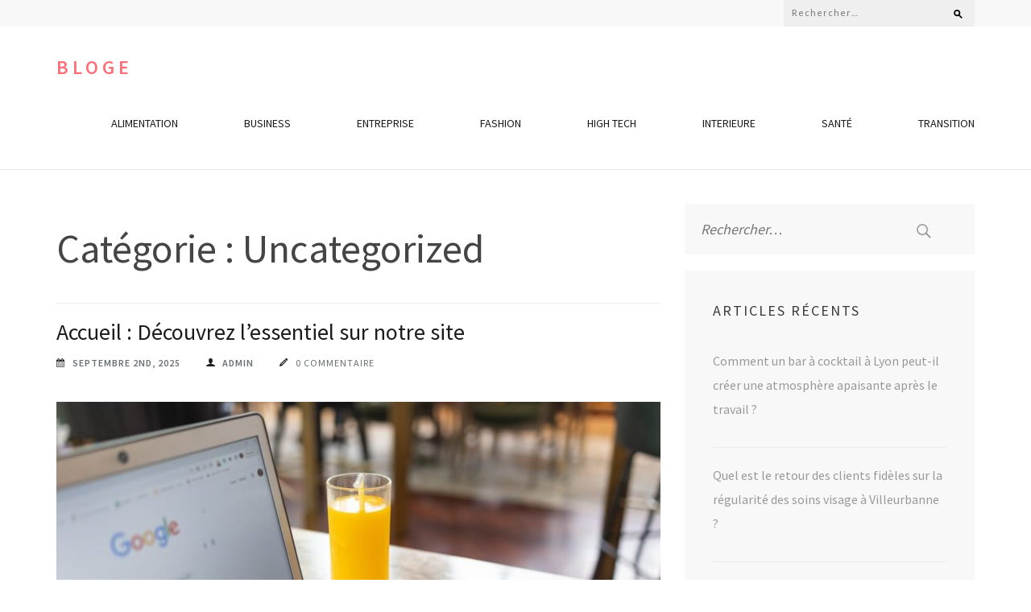

--- FILE ---
content_type: text/html; charset=UTF-8
request_url: https://bloge.eu/category/uncategorized/
body_size: 16325
content:
<!DOCTYPE html>
<html lang="fr-FR">
<head itemscope itemtype="https://schema.org/WebSite">
<meta charset="UTF-8">
<meta name="viewport" content="width=device-width, initial-scale=1">
<link rel="profile" href="https://gmpg.org/xfn/11">
<link rel="pingback" href="https://bloge.eu/xmlrpc.php">

<meta name='robots' content='index, follow, max-image-preview:large, max-snippet:-1, max-video-preview:-1' />

	<!-- This site is optimized with the Yoast SEO plugin v26.7 - https://yoast.com/wordpress/plugins/seo/ -->
	<title>Archives des Uncategorized - Bloge</title>
	<link rel="canonical" href="https://bloge.eu/category/uncategorized/" />
	<link rel="next" href="https://bloge.eu/category/uncategorized/page/2/" />
	<meta property="og:locale" content="fr_FR" />
	<meta property="og:type" content="article" />
	<meta property="og:title" content="Archives des Uncategorized - Bloge" />
	<meta property="og:url" content="https://bloge.eu/category/uncategorized/" />
	<meta property="og:site_name" content="Bloge" />
	<meta name="twitter:card" content="summary_large_image" />
	<script type="application/ld+json" class="yoast-schema-graph">{"@context":"https://schema.org","@graph":[{"@type":"CollectionPage","@id":"https://bloge.eu/category/uncategorized/","url":"https://bloge.eu/category/uncategorized/","name":"Archives des Uncategorized - Bloge","isPartOf":{"@id":"https://bloge.eu/#website"},"primaryImageOfPage":{"@id":"https://bloge.eu/category/uncategorized/#primaryimage"},"image":{"@id":"https://bloge.eu/category/uncategorized/#primaryimage"},"thumbnailUrl":"https://bloge.eu/wp-content/uploads/2025/09/homepage-4.jpg","breadcrumb":{"@id":"https://bloge.eu/category/uncategorized/#breadcrumb"},"inLanguage":"fr-FR"},{"@type":"ImageObject","inLanguage":"fr-FR","@id":"https://bloge.eu/category/uncategorized/#primaryimage","url":"https://bloge.eu/wp-content/uploads/2025/09/homepage-4.jpg","contentUrl":"https://bloge.eu/wp-content/uploads/2025/09/homepage-4.jpg","width":1200,"height":627,"caption":"bienvenue sur notre page d'accueil ! découvrez nos services, nos offres exclusives et trouvez toutes les informations dont vous avez besoin pour profiter pleinement de notre site."},{"@type":"BreadcrumbList","@id":"https://bloge.eu/category/uncategorized/#breadcrumb","itemListElement":[{"@type":"ListItem","position":1,"name":"Accueil","item":"https://bloge.eu/"},{"@type":"ListItem","position":2,"name":"Uncategorized"}]},{"@type":"WebSite","@id":"https://bloge.eu/#website","url":"https://bloge.eu/","name":"Bloge","description":"","potentialAction":[{"@type":"SearchAction","target":{"@type":"EntryPoint","urlTemplate":"https://bloge.eu/?s={search_term_string}"},"query-input":{"@type":"PropertyValueSpecification","valueRequired":true,"valueName":"search_term_string"}}],"inLanguage":"fr-FR"}]}</script>
	<!-- / Yoast SEO plugin. -->


<link rel='dns-prefetch' href='//fonts.googleapis.com' />
<link rel='dns-prefetch' href='//www.googletagmanager.com' />
<link rel="alternate" type="application/rss+xml" title="Bloge &raquo; Flux" href="https://bloge.eu/feed/" />
<link rel="alternate" type="application/rss+xml" title="Bloge &raquo; Flux des commentaires" href="https://bloge.eu/comments/feed/" />
<link rel="alternate" type="application/rss+xml" title="Bloge &raquo; Flux de la catégorie Uncategorized" href="https://bloge.eu/category/uncategorized/feed/" />
<style id='wp-img-auto-sizes-contain-inline-css' type='text/css'>
img:is([sizes=auto i],[sizes^="auto," i]){contain-intrinsic-size:3000px 1500px}
/*# sourceURL=wp-img-auto-sizes-contain-inline-css */
</style>
<style id='wp-emoji-styles-inline-css' type='text/css'>

	img.wp-smiley, img.emoji {
		display: inline !important;
		border: none !important;
		box-shadow: none !important;
		height: 1em !important;
		width: 1em !important;
		margin: 0 0.07em !important;
		vertical-align: -0.1em !important;
		background: none !important;
		padding: 0 !important;
	}
/*# sourceURL=wp-emoji-styles-inline-css */
</style>
<style id='wp-block-library-inline-css' type='text/css'>
:root{--wp-block-synced-color:#7a00df;--wp-block-synced-color--rgb:122,0,223;--wp-bound-block-color:var(--wp-block-synced-color);--wp-editor-canvas-background:#ddd;--wp-admin-theme-color:#007cba;--wp-admin-theme-color--rgb:0,124,186;--wp-admin-theme-color-darker-10:#006ba1;--wp-admin-theme-color-darker-10--rgb:0,107,160.5;--wp-admin-theme-color-darker-20:#005a87;--wp-admin-theme-color-darker-20--rgb:0,90,135;--wp-admin-border-width-focus:2px}@media (min-resolution:192dpi){:root{--wp-admin-border-width-focus:1.5px}}.wp-element-button{cursor:pointer}:root .has-very-light-gray-background-color{background-color:#eee}:root .has-very-dark-gray-background-color{background-color:#313131}:root .has-very-light-gray-color{color:#eee}:root .has-very-dark-gray-color{color:#313131}:root .has-vivid-green-cyan-to-vivid-cyan-blue-gradient-background{background:linear-gradient(135deg,#00d084,#0693e3)}:root .has-purple-crush-gradient-background{background:linear-gradient(135deg,#34e2e4,#4721fb 50%,#ab1dfe)}:root .has-hazy-dawn-gradient-background{background:linear-gradient(135deg,#faaca8,#dad0ec)}:root .has-subdued-olive-gradient-background{background:linear-gradient(135deg,#fafae1,#67a671)}:root .has-atomic-cream-gradient-background{background:linear-gradient(135deg,#fdd79a,#004a59)}:root .has-nightshade-gradient-background{background:linear-gradient(135deg,#330968,#31cdcf)}:root .has-midnight-gradient-background{background:linear-gradient(135deg,#020381,#2874fc)}:root{--wp--preset--font-size--normal:16px;--wp--preset--font-size--huge:42px}.has-regular-font-size{font-size:1em}.has-larger-font-size{font-size:2.625em}.has-normal-font-size{font-size:var(--wp--preset--font-size--normal)}.has-huge-font-size{font-size:var(--wp--preset--font-size--huge)}.has-text-align-center{text-align:center}.has-text-align-left{text-align:left}.has-text-align-right{text-align:right}.has-fit-text{white-space:nowrap!important}#end-resizable-editor-section{display:none}.aligncenter{clear:both}.items-justified-left{justify-content:flex-start}.items-justified-center{justify-content:center}.items-justified-right{justify-content:flex-end}.items-justified-space-between{justify-content:space-between}.screen-reader-text{border:0;clip-path:inset(50%);height:1px;margin:-1px;overflow:hidden;padding:0;position:absolute;width:1px;word-wrap:normal!important}.screen-reader-text:focus{background-color:#ddd;clip-path:none;color:#444;display:block;font-size:1em;height:auto;left:5px;line-height:normal;padding:15px 23px 14px;text-decoration:none;top:5px;width:auto;z-index:100000}html :where(.has-border-color){border-style:solid}html :where([style*=border-top-color]){border-top-style:solid}html :where([style*=border-right-color]){border-right-style:solid}html :where([style*=border-bottom-color]){border-bottom-style:solid}html :where([style*=border-left-color]){border-left-style:solid}html :where([style*=border-width]){border-style:solid}html :where([style*=border-top-width]){border-top-style:solid}html :where([style*=border-right-width]){border-right-style:solid}html :where([style*=border-bottom-width]){border-bottom-style:solid}html :where([style*=border-left-width]){border-left-style:solid}html :where(img[class*=wp-image-]){height:auto;max-width:100%}:where(figure){margin:0 0 1em}html :where(.is-position-sticky){--wp-admin--admin-bar--position-offset:var(--wp-admin--admin-bar--height,0px)}@media screen and (max-width:600px){html :where(.is-position-sticky){--wp-admin--admin-bar--position-offset:0px}}

/*# sourceURL=wp-block-library-inline-css */
</style><style id='wp-block-heading-inline-css' type='text/css'>
h1:where(.wp-block-heading).has-background,h2:where(.wp-block-heading).has-background,h3:where(.wp-block-heading).has-background,h4:where(.wp-block-heading).has-background,h5:where(.wp-block-heading).has-background,h6:where(.wp-block-heading).has-background{padding:1.25em 2.375em}h1.has-text-align-left[style*=writing-mode]:where([style*=vertical-lr]),h1.has-text-align-right[style*=writing-mode]:where([style*=vertical-rl]),h2.has-text-align-left[style*=writing-mode]:where([style*=vertical-lr]),h2.has-text-align-right[style*=writing-mode]:where([style*=vertical-rl]),h3.has-text-align-left[style*=writing-mode]:where([style*=vertical-lr]),h3.has-text-align-right[style*=writing-mode]:where([style*=vertical-rl]),h4.has-text-align-left[style*=writing-mode]:where([style*=vertical-lr]),h4.has-text-align-right[style*=writing-mode]:where([style*=vertical-rl]),h5.has-text-align-left[style*=writing-mode]:where([style*=vertical-lr]),h5.has-text-align-right[style*=writing-mode]:where([style*=vertical-rl]),h6.has-text-align-left[style*=writing-mode]:where([style*=vertical-lr]),h6.has-text-align-right[style*=writing-mode]:where([style*=vertical-rl]){rotate:180deg}
/*# sourceURL=https://bloge.eu/wp-includes/blocks/heading/style.min.css */
</style>
<style id='wp-block-paragraph-inline-css' type='text/css'>
.is-small-text{font-size:.875em}.is-regular-text{font-size:1em}.is-large-text{font-size:2.25em}.is-larger-text{font-size:3em}.has-drop-cap:not(:focus):first-letter{float:left;font-size:8.4em;font-style:normal;font-weight:100;line-height:.68;margin:.05em .1em 0 0;text-transform:uppercase}body.rtl .has-drop-cap:not(:focus):first-letter{float:none;margin-left:.1em}p.has-drop-cap.has-background{overflow:hidden}:root :where(p.has-background){padding:1.25em 2.375em}:where(p.has-text-color:not(.has-link-color)) a{color:inherit}p.has-text-align-left[style*="writing-mode:vertical-lr"],p.has-text-align-right[style*="writing-mode:vertical-rl"]{rotate:180deg}
/*# sourceURL=https://bloge.eu/wp-includes/blocks/paragraph/style.min.css */
</style>
<style id='wp-block-table-inline-css' type='text/css'>
.wp-block-table{overflow-x:auto}.wp-block-table table{border-collapse:collapse;width:100%}.wp-block-table thead{border-bottom:3px solid}.wp-block-table tfoot{border-top:3px solid}.wp-block-table td,.wp-block-table th{border:1px solid;padding:.5em}.wp-block-table .has-fixed-layout{table-layout:fixed;width:100%}.wp-block-table .has-fixed-layout td,.wp-block-table .has-fixed-layout th{word-break:break-word}.wp-block-table.aligncenter,.wp-block-table.alignleft,.wp-block-table.alignright{display:table;width:auto}.wp-block-table.aligncenter td,.wp-block-table.aligncenter th,.wp-block-table.alignleft td,.wp-block-table.alignleft th,.wp-block-table.alignright td,.wp-block-table.alignright th{word-break:break-word}.wp-block-table .has-subtle-light-gray-background-color{background-color:#f3f4f5}.wp-block-table .has-subtle-pale-green-background-color{background-color:#e9fbe5}.wp-block-table .has-subtle-pale-blue-background-color{background-color:#e7f5fe}.wp-block-table .has-subtle-pale-pink-background-color{background-color:#fcf0ef}.wp-block-table.is-style-stripes{background-color:initial;border-collapse:inherit;border-spacing:0}.wp-block-table.is-style-stripes tbody tr:nth-child(odd){background-color:#f0f0f0}.wp-block-table.is-style-stripes.has-subtle-light-gray-background-color tbody tr:nth-child(odd){background-color:#f3f4f5}.wp-block-table.is-style-stripes.has-subtle-pale-green-background-color tbody tr:nth-child(odd){background-color:#e9fbe5}.wp-block-table.is-style-stripes.has-subtle-pale-blue-background-color tbody tr:nth-child(odd){background-color:#e7f5fe}.wp-block-table.is-style-stripes.has-subtle-pale-pink-background-color tbody tr:nth-child(odd){background-color:#fcf0ef}.wp-block-table.is-style-stripes td,.wp-block-table.is-style-stripes th{border-color:#0000}.wp-block-table.is-style-stripes{border-bottom:1px solid #f0f0f0}.wp-block-table .has-border-color td,.wp-block-table .has-border-color th,.wp-block-table .has-border-color tr,.wp-block-table .has-border-color>*{border-color:inherit}.wp-block-table table[style*=border-top-color] tr:first-child,.wp-block-table table[style*=border-top-color] tr:first-child td,.wp-block-table table[style*=border-top-color] tr:first-child th,.wp-block-table table[style*=border-top-color]>*,.wp-block-table table[style*=border-top-color]>* td,.wp-block-table table[style*=border-top-color]>* th{border-top-color:inherit}.wp-block-table table[style*=border-top-color] tr:not(:first-child){border-top-color:initial}.wp-block-table table[style*=border-right-color] td:last-child,.wp-block-table table[style*=border-right-color] th,.wp-block-table table[style*=border-right-color] tr,.wp-block-table table[style*=border-right-color]>*{border-right-color:inherit}.wp-block-table table[style*=border-bottom-color] tr:last-child,.wp-block-table table[style*=border-bottom-color] tr:last-child td,.wp-block-table table[style*=border-bottom-color] tr:last-child th,.wp-block-table table[style*=border-bottom-color]>*,.wp-block-table table[style*=border-bottom-color]>* td,.wp-block-table table[style*=border-bottom-color]>* th{border-bottom-color:inherit}.wp-block-table table[style*=border-bottom-color] tr:not(:last-child){border-bottom-color:initial}.wp-block-table table[style*=border-left-color] td:first-child,.wp-block-table table[style*=border-left-color] th,.wp-block-table table[style*=border-left-color] tr,.wp-block-table table[style*=border-left-color]>*{border-left-color:inherit}.wp-block-table table[style*=border-style] td,.wp-block-table table[style*=border-style] th,.wp-block-table table[style*=border-style] tr,.wp-block-table table[style*=border-style]>*{border-style:inherit}.wp-block-table table[style*=border-width] td,.wp-block-table table[style*=border-width] th,.wp-block-table table[style*=border-width] tr,.wp-block-table table[style*=border-width]>*{border-style:inherit;border-width:inherit}
/*# sourceURL=https://bloge.eu/wp-includes/blocks/table/style.min.css */
</style>
<style id='global-styles-inline-css' type='text/css'>
:root{--wp--preset--aspect-ratio--square: 1;--wp--preset--aspect-ratio--4-3: 4/3;--wp--preset--aspect-ratio--3-4: 3/4;--wp--preset--aspect-ratio--3-2: 3/2;--wp--preset--aspect-ratio--2-3: 2/3;--wp--preset--aspect-ratio--16-9: 16/9;--wp--preset--aspect-ratio--9-16: 9/16;--wp--preset--color--black: #000000;--wp--preset--color--cyan-bluish-gray: #abb8c3;--wp--preset--color--white: #ffffff;--wp--preset--color--pale-pink: #f78da7;--wp--preset--color--vivid-red: #cf2e2e;--wp--preset--color--luminous-vivid-orange: #ff6900;--wp--preset--color--luminous-vivid-amber: #fcb900;--wp--preset--color--light-green-cyan: #7bdcb5;--wp--preset--color--vivid-green-cyan: #00d084;--wp--preset--color--pale-cyan-blue: #8ed1fc;--wp--preset--color--vivid-cyan-blue: #0693e3;--wp--preset--color--vivid-purple: #9b51e0;--wp--preset--gradient--vivid-cyan-blue-to-vivid-purple: linear-gradient(135deg,rgb(6,147,227) 0%,rgb(155,81,224) 100%);--wp--preset--gradient--light-green-cyan-to-vivid-green-cyan: linear-gradient(135deg,rgb(122,220,180) 0%,rgb(0,208,130) 100%);--wp--preset--gradient--luminous-vivid-amber-to-luminous-vivid-orange: linear-gradient(135deg,rgb(252,185,0) 0%,rgb(255,105,0) 100%);--wp--preset--gradient--luminous-vivid-orange-to-vivid-red: linear-gradient(135deg,rgb(255,105,0) 0%,rgb(207,46,46) 100%);--wp--preset--gradient--very-light-gray-to-cyan-bluish-gray: linear-gradient(135deg,rgb(238,238,238) 0%,rgb(169,184,195) 100%);--wp--preset--gradient--cool-to-warm-spectrum: linear-gradient(135deg,rgb(74,234,220) 0%,rgb(151,120,209) 20%,rgb(207,42,186) 40%,rgb(238,44,130) 60%,rgb(251,105,98) 80%,rgb(254,248,76) 100%);--wp--preset--gradient--blush-light-purple: linear-gradient(135deg,rgb(255,206,236) 0%,rgb(152,150,240) 100%);--wp--preset--gradient--blush-bordeaux: linear-gradient(135deg,rgb(254,205,165) 0%,rgb(254,45,45) 50%,rgb(107,0,62) 100%);--wp--preset--gradient--luminous-dusk: linear-gradient(135deg,rgb(255,203,112) 0%,rgb(199,81,192) 50%,rgb(65,88,208) 100%);--wp--preset--gradient--pale-ocean: linear-gradient(135deg,rgb(255,245,203) 0%,rgb(182,227,212) 50%,rgb(51,167,181) 100%);--wp--preset--gradient--electric-grass: linear-gradient(135deg,rgb(202,248,128) 0%,rgb(113,206,126) 100%);--wp--preset--gradient--midnight: linear-gradient(135deg,rgb(2,3,129) 0%,rgb(40,116,252) 100%);--wp--preset--font-size--small: 13px;--wp--preset--font-size--medium: 20px;--wp--preset--font-size--large: 36px;--wp--preset--font-size--x-large: 42px;--wp--preset--spacing--20: 0.44rem;--wp--preset--spacing--30: 0.67rem;--wp--preset--spacing--40: 1rem;--wp--preset--spacing--50: 1.5rem;--wp--preset--spacing--60: 2.25rem;--wp--preset--spacing--70: 3.38rem;--wp--preset--spacing--80: 5.06rem;--wp--preset--shadow--natural: 6px 6px 9px rgba(0, 0, 0, 0.2);--wp--preset--shadow--deep: 12px 12px 50px rgba(0, 0, 0, 0.4);--wp--preset--shadow--sharp: 6px 6px 0px rgba(0, 0, 0, 0.2);--wp--preset--shadow--outlined: 6px 6px 0px -3px rgb(255, 255, 255), 6px 6px rgb(0, 0, 0);--wp--preset--shadow--crisp: 6px 6px 0px rgb(0, 0, 0);}:where(.is-layout-flex){gap: 0.5em;}:where(.is-layout-grid){gap: 0.5em;}body .is-layout-flex{display: flex;}.is-layout-flex{flex-wrap: wrap;align-items: center;}.is-layout-flex > :is(*, div){margin: 0;}body .is-layout-grid{display: grid;}.is-layout-grid > :is(*, div){margin: 0;}:where(.wp-block-columns.is-layout-flex){gap: 2em;}:where(.wp-block-columns.is-layout-grid){gap: 2em;}:where(.wp-block-post-template.is-layout-flex){gap: 1.25em;}:where(.wp-block-post-template.is-layout-grid){gap: 1.25em;}.has-black-color{color: var(--wp--preset--color--black) !important;}.has-cyan-bluish-gray-color{color: var(--wp--preset--color--cyan-bluish-gray) !important;}.has-white-color{color: var(--wp--preset--color--white) !important;}.has-pale-pink-color{color: var(--wp--preset--color--pale-pink) !important;}.has-vivid-red-color{color: var(--wp--preset--color--vivid-red) !important;}.has-luminous-vivid-orange-color{color: var(--wp--preset--color--luminous-vivid-orange) !important;}.has-luminous-vivid-amber-color{color: var(--wp--preset--color--luminous-vivid-amber) !important;}.has-light-green-cyan-color{color: var(--wp--preset--color--light-green-cyan) !important;}.has-vivid-green-cyan-color{color: var(--wp--preset--color--vivid-green-cyan) !important;}.has-pale-cyan-blue-color{color: var(--wp--preset--color--pale-cyan-blue) !important;}.has-vivid-cyan-blue-color{color: var(--wp--preset--color--vivid-cyan-blue) !important;}.has-vivid-purple-color{color: var(--wp--preset--color--vivid-purple) !important;}.has-black-background-color{background-color: var(--wp--preset--color--black) !important;}.has-cyan-bluish-gray-background-color{background-color: var(--wp--preset--color--cyan-bluish-gray) !important;}.has-white-background-color{background-color: var(--wp--preset--color--white) !important;}.has-pale-pink-background-color{background-color: var(--wp--preset--color--pale-pink) !important;}.has-vivid-red-background-color{background-color: var(--wp--preset--color--vivid-red) !important;}.has-luminous-vivid-orange-background-color{background-color: var(--wp--preset--color--luminous-vivid-orange) !important;}.has-luminous-vivid-amber-background-color{background-color: var(--wp--preset--color--luminous-vivid-amber) !important;}.has-light-green-cyan-background-color{background-color: var(--wp--preset--color--light-green-cyan) !important;}.has-vivid-green-cyan-background-color{background-color: var(--wp--preset--color--vivid-green-cyan) !important;}.has-pale-cyan-blue-background-color{background-color: var(--wp--preset--color--pale-cyan-blue) !important;}.has-vivid-cyan-blue-background-color{background-color: var(--wp--preset--color--vivid-cyan-blue) !important;}.has-vivid-purple-background-color{background-color: var(--wp--preset--color--vivid-purple) !important;}.has-black-border-color{border-color: var(--wp--preset--color--black) !important;}.has-cyan-bluish-gray-border-color{border-color: var(--wp--preset--color--cyan-bluish-gray) !important;}.has-white-border-color{border-color: var(--wp--preset--color--white) !important;}.has-pale-pink-border-color{border-color: var(--wp--preset--color--pale-pink) !important;}.has-vivid-red-border-color{border-color: var(--wp--preset--color--vivid-red) !important;}.has-luminous-vivid-orange-border-color{border-color: var(--wp--preset--color--luminous-vivid-orange) !important;}.has-luminous-vivid-amber-border-color{border-color: var(--wp--preset--color--luminous-vivid-amber) !important;}.has-light-green-cyan-border-color{border-color: var(--wp--preset--color--light-green-cyan) !important;}.has-vivid-green-cyan-border-color{border-color: var(--wp--preset--color--vivid-green-cyan) !important;}.has-pale-cyan-blue-border-color{border-color: var(--wp--preset--color--pale-cyan-blue) !important;}.has-vivid-cyan-blue-border-color{border-color: var(--wp--preset--color--vivid-cyan-blue) !important;}.has-vivid-purple-border-color{border-color: var(--wp--preset--color--vivid-purple) !important;}.has-vivid-cyan-blue-to-vivid-purple-gradient-background{background: var(--wp--preset--gradient--vivid-cyan-blue-to-vivid-purple) !important;}.has-light-green-cyan-to-vivid-green-cyan-gradient-background{background: var(--wp--preset--gradient--light-green-cyan-to-vivid-green-cyan) !important;}.has-luminous-vivid-amber-to-luminous-vivid-orange-gradient-background{background: var(--wp--preset--gradient--luminous-vivid-amber-to-luminous-vivid-orange) !important;}.has-luminous-vivid-orange-to-vivid-red-gradient-background{background: var(--wp--preset--gradient--luminous-vivid-orange-to-vivid-red) !important;}.has-very-light-gray-to-cyan-bluish-gray-gradient-background{background: var(--wp--preset--gradient--very-light-gray-to-cyan-bluish-gray) !important;}.has-cool-to-warm-spectrum-gradient-background{background: var(--wp--preset--gradient--cool-to-warm-spectrum) !important;}.has-blush-light-purple-gradient-background{background: var(--wp--preset--gradient--blush-light-purple) !important;}.has-blush-bordeaux-gradient-background{background: var(--wp--preset--gradient--blush-bordeaux) !important;}.has-luminous-dusk-gradient-background{background: var(--wp--preset--gradient--luminous-dusk) !important;}.has-pale-ocean-gradient-background{background: var(--wp--preset--gradient--pale-ocean) !important;}.has-electric-grass-gradient-background{background: var(--wp--preset--gradient--electric-grass) !important;}.has-midnight-gradient-background{background: var(--wp--preset--gradient--midnight) !important;}.has-small-font-size{font-size: var(--wp--preset--font-size--small) !important;}.has-medium-font-size{font-size: var(--wp--preset--font-size--medium) !important;}.has-large-font-size{font-size: var(--wp--preset--font-size--large) !important;}.has-x-large-font-size{font-size: var(--wp--preset--font-size--x-large) !important;}
/*# sourceURL=global-styles-inline-css */
</style>

<style id='classic-theme-styles-inline-css' type='text/css'>
/*! This file is auto-generated */
.wp-block-button__link{color:#fff;background-color:#32373c;border-radius:9999px;box-shadow:none;text-decoration:none;padding:calc(.667em + 2px) calc(1.333em + 2px);font-size:1.125em}.wp-block-file__button{background:#32373c;color:#fff;text-decoration:none}
/*# sourceURL=/wp-includes/css/classic-themes.min.css */
</style>
<link rel='stylesheet' id='wpa-css-css' href='https://bloge.eu/wp-content/plugins/honeypot/includes/css/wpa.css?ver=2.3.04' type='text/css' media='all' />
<link rel='stylesheet' id='owl-carousel-css' href='https://bloge.eu/wp-content/themes/the-minimal/css/owl.carousel.min.css?ver=2.2.1' type='text/css' media='all' />
<link rel='stylesheet' id='the-minimal-google-fonts-css' href='https://fonts.googleapis.com/css?family=Source+Sans+Pro%3A300%2C400%2C600%2C700%7CLato&#038;ver=6.9#038;display=fallback' type='text/css' media='all' />
<link rel='stylesheet' id='bootstrap-css' href='https://bloge.eu/wp-content/themes/the-minimal/css/bootstrap.min.css?ver=6.9' type='text/css' media='all' />
<link rel='stylesheet' id='the-minimal-style-css' href='https://bloge.eu/wp-content/themes/the-minimal/style.css?ver=6.9' type='text/css' media='all' />
<script type="text/javascript" src="https://bloge.eu/wp-includes/js/jquery/jquery.min.js?ver=3.7.1" id="jquery-core-js"></script>
<script type="text/javascript" src="https://bloge.eu/wp-includes/js/jquery/jquery-migrate.min.js?ver=3.4.1" id="jquery-migrate-js"></script>
<link rel="https://api.w.org/" href="https://bloge.eu/wp-json/" /><link rel="alternate" title="JSON" type="application/json" href="https://bloge.eu/wp-json/wp/v2/categories/1" /><link rel="EditURI" type="application/rsd+xml" title="RSD" href="https://bloge.eu/xmlrpc.php?rsd" />
<meta name="generator" content="WordPress 6.9" />
<meta name="generator" content="Site Kit by Google 1.170.0" /><!-- Analytics by WP Statistics - https://wp-statistics.com -->
<style type="text/css">.recentcomments a{display:inline !important;padding:0 !important;margin:0 !important;}</style><link rel="icon" href="https://bloge.eu/wp-content/uploads/2020/09/cropped-plrznhtdgdw-scaled-1-32x32.jpg" sizes="32x32" />
<link rel="icon" href="https://bloge.eu/wp-content/uploads/2020/09/cropped-plrznhtdgdw-scaled-1-192x192.jpg" sizes="192x192" />
<link rel="apple-touch-icon" href="https://bloge.eu/wp-content/uploads/2020/09/cropped-plrznhtdgdw-scaled-1-180x180.jpg" />
<meta name="msapplication-TileImage" content="https://bloge.eu/wp-content/uploads/2020/09/cropped-plrznhtdgdw-scaled-1-270x270.jpg" />
</head>

<body data-rsssl=1 class="archive category category-uncategorized category-1 wp-theme-the-minimal group-blog hfeed" itemscope itemtype="https://schema.org/WebPage">
<div id="page" class="site">
    <a class="skip-link screen-reader-text" href="#content">Aller au contenu (Pressez Entrée)</a>
    <div id="mobile-masthead" class="mobile-site-header">
        <div class="container">
            <div class="mobile-site-branding" itemscope itemtype="https://schema.org/Organization">
                                <div class="text-logo">
                    <p class="site-title" itemprop="name"><a href="https://bloge.eu/" rel="home" itemprop="url">Bloge</a></p>
                                    </div> <!-- .text-logo -->
            </div><!-- .mobile-site-branding -->
            <button class="btn-menu-opener" data-toggle-target=".main-menu-modal" data-toggle-body-class="showing-main-menu-modal" aria-expanded="false" data-set-focus=".close-main-nav-toggle">
                <span></span>
                <span></span>
                <span></span>
            </button>
        </div> <!-- .container -->
        <div class="mobile-menu">
            <nav id="mobile-site-navigation" class="mobile-main-navigation mobile-navigation">        
                <div class="primary-menu-list main-menu-modal cover-modal" data-modal-target-string=".main-menu-modal">
                    <button class="close close-main-nav-toggle" data-toggle-target=".main-menu-modal" data-toggle-body-class="showing-main-menu-modal" aria-expanded="false" data-set-focus=".main-menu-modal"></button>
                    <form role="search" method="get" class="search-form" action="https://bloge.eu/">
				<label>
					<span class="screen-reader-text">Rechercher :</span>
					<input type="search" class="search-field" placeholder="Rechercher…" value="" name="s" />
				</label>
				<input type="submit" class="search-submit" value="Rechercher" />
			</form>                    <div class="mobile-menu-title" aria-label="Mobile">
                        <div class="menu-msw-primary-menu-creative-agency-container"><ul id="mobile-primary-menu" class="nav-menu main-menu-modal"><li id="menu-item-28876" class="menu-item menu-item-type-taxonomy menu-item-object-category menu-item-28876"><a href="https://bloge.eu/category/alimentation/">Alimentation</a></li>
<li id="menu-item-28948" class="menu-item menu-item-type-taxonomy menu-item-object-category menu-item-28948"><a href="https://bloge.eu/category/business/">Business</a></li>
<li id="menu-item-28949" class="menu-item menu-item-type-taxonomy menu-item-object-category menu-item-28949"><a href="https://bloge.eu/category/entreprise/">Entreprise</a></li>
<li id="menu-item-28950" class="menu-item menu-item-type-taxonomy menu-item-object-category menu-item-28950"><a href="https://bloge.eu/category/fashion/">Fashion</a></li>
<li id="menu-item-28951" class="menu-item menu-item-type-taxonomy menu-item-object-category menu-item-28951"><a href="https://bloge.eu/category/high-tech/">High Tech</a></li>
<li id="menu-item-28952" class="menu-item menu-item-type-taxonomy menu-item-object-category menu-item-28952"><a href="https://bloge.eu/category/interieure/">Interieure</a></li>
<li id="menu-item-28953" class="menu-item menu-item-type-taxonomy menu-item-object-category menu-item-28953"><a href="https://bloge.eu/category/sante-2/">Santé</a></li>
<li id="menu-item-28954" class="menu-item menu-item-type-taxonomy menu-item-object-category menu-item-28954"><a href="https://bloge.eu/category/transition/">Transition</a></li>
</ul></div>                    </div>
                                    </div>
            </nav><!-- #mobile-site-navigation -->
        </div> <!-- .mobile-menu -->
    </div>
	
    <header id="masthead" class="site-header" role="banner" itemscope itemtype="https://schema.org/WPHeader">
        
        <div class="header-top">
            <div class="container">
            	
                                
            	<div class="right-section">
            		            		<div class="search-section">
                        <form role="search" method="get" class="search-form" action="https://bloge.eu/">
				<label>
					<span class="screen-reader-text">Rechercher :</span>
					<input type="search" class="search-field" placeholder="Rechercher…" value="" name="s" />
				</label>
				<input type="submit" class="search-submit" value="Rechercher" />
			</form>                    </div>
            	</div>
            </div>
        </div><!-- .header-top -->
        
        <div class="header-bottom">
            <div class="container">
                
                <div class="site-branding" itemscope itemtype="https://schema.org/Organization">
                                                                <p class="site-title" itemprop="name"><a href="https://bloge.eu/" rel="home" itemprop="url">Bloge</a></p>
                                    </div><!-- .site-branding -->
                <nav id="site-navigation" class="main-navigation" role="navigation" itemscope itemtype="https://schema.org/SiteNavigationElement">
                    <div class="menu-msw-primary-menu-creative-agency-container"><ul id="primary-menu" class="nav-menu"><li class="menu-item menu-item-type-taxonomy menu-item-object-category menu-item-28876"><a href="https://bloge.eu/category/alimentation/">Alimentation</a></li>
<li class="menu-item menu-item-type-taxonomy menu-item-object-category menu-item-28948"><a href="https://bloge.eu/category/business/">Business</a></li>
<li class="menu-item menu-item-type-taxonomy menu-item-object-category menu-item-28949"><a href="https://bloge.eu/category/entreprise/">Entreprise</a></li>
<li class="menu-item menu-item-type-taxonomy menu-item-object-category menu-item-28950"><a href="https://bloge.eu/category/fashion/">Fashion</a></li>
<li class="menu-item menu-item-type-taxonomy menu-item-object-category menu-item-28951"><a href="https://bloge.eu/category/high-tech/">High Tech</a></li>
<li class="menu-item menu-item-type-taxonomy menu-item-object-category menu-item-28952"><a href="https://bloge.eu/category/interieure/">Interieure</a></li>
<li class="menu-item menu-item-type-taxonomy menu-item-object-category menu-item-28953"><a href="https://bloge.eu/category/sante-2/">Santé</a></li>
<li class="menu-item menu-item-type-taxonomy menu-item-object-category menu-item-28954"><a href="https://bloge.eu/category/transition/">Transition</a></li>
</ul></div>                </nav>
            </div>
        </div><!-- .header-bottom -->
    
	</header><!-- #masthead -->
    
    
	<div id="content" class="site-content">
        <div class="container">
            <div class="row"><div class="col-md-8">   
	<div id="primary" class="content-area">
		<main id="main" class="site-main" role="main">

		
			<header class="page-header">
				<h2 class="category-title">Catégorie : <span>Uncategorized</span></h2>			</header><!-- .page-header -->

			
<article id="post-31323" class="post-31323 post type-post status-publish format-standard has-post-thumbnail hentry category-uncategorized">
	<header class="entry-header">
		<h2 class="entry-title" itemprop="headline"><a href="https://bloge.eu/decouvrez-essentiel-site/uncategorized/" rel="bookmark">Accueil : Découvrez l’essentiel sur notre site</a></h2>		<div class="meta-info">
			<span class="date"><a href="https://bloge.eu/decouvrez-essentiel-site/uncategorized/" rel="bookmark"><time class="entry-date published updated" datetime="2025-09-02T08:27:33+02:00">septembre 2nd, 2025</time></a></span><span class="name"><span class="author vcard"><a class="url fn n" href="https://bloge.eu/author/admin/">Admin</a></span></span><span class="comments"><a href="https://bloge.eu/decouvrez-essentiel-site/uncategorized/" rel="bookmark">0 commentaire</a></span>		</div><!-- .meta-info -->
			</header><!-- .entry-header -->
    
                <a href="https://bloge.eu/decouvrez-essentiel-site/uncategorized/" class="post-thumbnail">
                <img width="750" height="400" src="https://bloge.eu/wp-content/uploads/2025/09/homepage-4-750x400.jpg" class="attachment-the-minimal-image size-the-minimal-image wp-post-image" alt="bienvenue sur notre page d&#039;accueil ! découvrez nos services, nos offres exclusives et trouvez toutes les informations dont vous avez besoin pour profiter pleinement de notre site." itemprop="image" decoding="async" fetchpriority="high" />            </a>
            
	<div class="entry-content" itemprop="text">
		<p>Dans l’univers numérique actuel, la page d’accueil d’un site web s’affirme comme l’étape première et incontournable pour capter l’attention des visiteurs. Véritable pont entre votre marque et ses potentiels clients, cette page doit être pensée avec soin, mêlant clarté et attractivité pour encourager une visite prolongée et une exploration approfondie du contenu. En effet, la page d’accueil ne se contente pas d’accueillir, elle présente un aperçu fidèle et immédiat de votre activité et invite à un tour d’horizon de l’ensemble de votre site. Sa conception ajustée, répondant aux attentes des utilisateurs tout en respectant les exigences du référencement, conditionne directement &hellip; </p>
	</div><!-- .entry-content -->
    
            <a href="https://bloge.eu/decouvrez-essentiel-site/uncategorized/" class="continue-reading">Continuer la lecture</a>
        
	<footer class="entry-footer">
		<div class="more-detail"><span class="file">Classé dans : <a href="https://bloge.eu/category/uncategorized/" rel="category tag">Uncategorized</a></span></div>	</footer><!-- .entry-footer -->
</article><!-- #post-## -->

<article id="post-31309" class="post-31309 post type-post status-publish format-standard has-post-thumbnail hentry category-uncategorized">
	<header class="entry-header">
		<h2 class="entry-title" itemprop="headline"><a href="https://bloge.eu/twity-portail-accueil/uncategorized/" rel="bookmark">Découvrez Twity.fr : Votre Portail d&rsquo;Accueil en Ligne</a></h2>		<div class="meta-info">
			<span class="date"><a href="https://bloge.eu/twity-portail-accueil/uncategorized/" rel="bookmark"><time class="entry-date published updated" datetime="2025-09-01T09:06:26+02:00">septembre 1st, 2025</time></a></span><span class="name"><span class="author vcard"><a class="url fn n" href="https://bloge.eu/author/admin/">Admin</a></span></span><span class="comments"><a href="https://bloge.eu/twity-portail-accueil/uncategorized/" rel="bookmark">0 commentaire</a></span>		</div><!-- .meta-info -->
			</header><!-- .entry-header -->
    
                <a href="https://bloge.eu/twity-portail-accueil/uncategorized/" class="post-thumbnail">
                <img width="750" height="400" src="https://bloge.eu/wp-content/uploads/2025/09/homepage-750x400.jpg" class="attachment-the-minimal-image size-the-minimal-image wp-post-image" alt="bienvenue sur notre homepage : découvrez nos services, nos actualités et toutes les informations essentielles pour répondre à vos besoins. explorez notre site dès maintenant !" itemprop="image" decoding="async" />            </a>
            
	<div class="entry-content" itemprop="text">
		<p>La page d’accueil Twity.fr : la porte d’entrée incontournable vers votre présence numérique en 2025 En 2025, la manière dont vous contrôlez votre identité en ligne et engagez votre communauté repose largement sur la qualité et l’efficacité de votre page d’accueil. Twity.fr s’impose comme un véritable pilier stratégique, offrant plus qu’un simple espace visuel : une plateforme dynamique où esthétique, stratégie et technique convergent. La première impression que vos visiteurs retiendront dépend en grande partie de cette vitrine numérique. Avec l’évolution constante des algorithmes et des comportements utilisateurs, maîtriser chaque aspect de cette interface devient une nécessité impérieuse pour se &hellip; </p>
	</div><!-- .entry-content -->
    
            <a href="https://bloge.eu/twity-portail-accueil/uncategorized/" class="continue-reading">Continuer la lecture</a>
        
	<footer class="entry-footer">
		<div class="more-detail"><span class="file">Classé dans : <a href="https://bloge.eu/category/uncategorized/" rel="category tag">Uncategorized</a></span></div>	</footer><!-- .entry-footer -->
</article><!-- #post-## -->

<article id="post-31263" class="post-31263 post type-post status-publish format-standard has-post-thumbnail hentry category-uncategorized">
	<header class="entry-header">
		<h2 class="entry-title" itemprop="headline"><a href="https://bloge.eu/selection-cherche/uncategorized/" rel="bookmark">Explorez Notre Sélection pour Trouver Ce que Vous Cherchez</a></h2>		<div class="meta-info">
			<span class="date"><a href="https://bloge.eu/selection-cherche/uncategorized/" rel="bookmark"><time class="entry-date published updated" datetime="2025-08-29T22:00:09+02:00">août 29th, 2025</time></a></span><span class="name"><span class="author vcard"><a class="url fn n" href="https://bloge.eu/author/admin/">Admin</a></span></span><span class="comments"><a href="https://bloge.eu/selection-cherche/uncategorized/" rel="bookmark">0 commentaire</a></span>		</div><!-- .meta-info -->
			</header><!-- .entry-header -->
    
                <a href="https://bloge.eu/selection-cherche/uncategorized/" class="post-thumbnail">
                <img width="750" height="400" src="https://bloge.eu/wp-content/uploads/2025/08/selection-750x400.jpg" class="attachment-the-minimal-image size-the-minimal-image wp-post-image" alt="découvrez notre sélection exclusive : des produits de qualité, soigneusement choisis pour répondre à toutes vos envies. trouvez l’inspiration et faites le meilleur choix !" itemprop="image" decoding="async" />            </a>
            
	<div class="entry-content" itemprop="text">
		<p>Dans un monde où l&rsquo;offre dépasse souvent la demande, trouver exactement ce que l&rsquo;on cherche relève parfois du parcours du combattant. Entre les innombrables options disponibles en ligne et en magasin, le consommateur moderne se retrouve face à un paradoxe: trop de choix tue le choix. Pourtant, certaines plateformes ont fait de la curation leur raison d&rsquo;être, transformant la recherche du produit idéal en une expérience intuitive et gratifiante. Ces sélecteurs experts dénichent pour vous les perles rares, que ce soit dans le domaine de la mode, de la décoration, des cadeaux personnalisés ou des voyages. Leur secret? Une combinaison &hellip; </p>
	</div><!-- .entry-content -->
    
            <a href="https://bloge.eu/selection-cherche/uncategorized/" class="continue-reading">Continuer la lecture</a>
        
	<footer class="entry-footer">
		<div class="more-detail"><span class="file">Classé dans : <a href="https://bloge.eu/category/uncategorized/" rel="category tag">Uncategorized</a></span></div>	</footer><!-- .entry-footer -->
</article><!-- #post-## -->

<article id="post-31169" class="post-31169 post type-post status-publish format-standard has-post-thumbnail hentry category-uncategorized">
	<header class="entry-header">
		<h2 class="entry-title" itemprop="headline"><a href="https://bloge.eu/choisir-collier-chien/uncategorized/" rel="bookmark">Découvrez comment choisir le collier idéal pour votre chien</a></h2>		<div class="meta-info">
			<span class="date"><a href="https://bloge.eu/choisir-collier-chien/uncategorized/" rel="bookmark"><time class="entry-date published updated" datetime="2025-07-21T16:44:51+02:00">juillet 21st, 2025</time></a></span><span class="name"><span class="author vcard"><a class="url fn n" href="https://bloge.eu/author/admin/">Admin</a></span></span><span class="comments"><a href="https://bloge.eu/choisir-collier-chien/uncategorized/" rel="bookmark">0 commentaire</a></span>		</div><!-- .meta-info -->
			</header><!-- .entry-header -->
    
                <a href="https://bloge.eu/choisir-collier-chien/uncategorized/" class="post-thumbnail">
                <img width="750" height="400" src="https://bloge.eu/wp-content/uploads/2025/07/dog-collar-750x400.jpg" class="attachment-the-minimal-image size-the-minimal-image wp-post-image" alt="découvrez notre large sélection de colliers pour chiens, alliant confort, sécurité et style. parfaits pour toutes les races, nos colliers offrent des matériaux de qualité et des designs uniques pour le bien-être de votre compagnon à quatre pattes." itemprop="image" decoding="async" loading="lazy" />            </a>
            
	<div class="entry-content" itemprop="text">
		<p>Pourquoi le choix du collier idéal est crucial pour la sécurité et le style de votre chien En 2025, le marché des accessoires canins a considérablement évolué, offrant une multitude d&rsquo;options pour répondre aux besoins spécifiques de chaque chien. Que vous possédiez un Mongrel énergique ou un PetitCanin délicat, le choix du collier ne doit pas se limiter à l’esthétique. Il s’agit d’un véritable outil de sécurité, de confort et d’expression de la personnalité de votre animal. Avec la popularisation de la mode canine et l’intégration de technologies avancées, chaque propriétaire cherche à allier praticité et style. Le bon collier &hellip; </p>
	</div><!-- .entry-content -->
    
            <a href="https://bloge.eu/choisir-collier-chien/uncategorized/" class="continue-reading">Continuer la lecture</a>
        
	<footer class="entry-footer">
		<div class="more-detail"><span class="file">Classé dans : <a href="https://bloge.eu/category/uncategorized/" rel="category tag">Uncategorized</a></span></div>	</footer><!-- .entry-footer -->
</article><!-- #post-## -->

<article id="post-31161" class="post-31161 post type-post status-publish format-standard has-post-thumbnail hentry category-uncategorized">
	<header class="entry-header">
		<h2 class="entry-title" itemprop="headline"><a href="https://bloge.eu/choisir-plaid-ideal-confort/uncategorized/" rel="bookmark">Comment choisir le plaid idéal pour un maximum de confort ?</a></h2>		<div class="meta-info">
			<span class="date"><a href="https://bloge.eu/choisir-plaid-ideal-confort/uncategorized/" rel="bookmark"><time class="entry-date published updated" datetime="2025-07-21T00:42:27+02:00">juillet 21st, 2025</time></a></span><span class="name"><span class="author vcard"><a class="url fn n" href="https://bloge.eu/author/admin/">Admin</a></span></span><span class="comments"><a href="https://bloge.eu/choisir-plaid-ideal-confort/uncategorized/" rel="bookmark">0 commentaire</a></span>		</div><!-- .meta-info -->
			</header><!-- .entry-header -->
    
                <a href="https://bloge.eu/choisir-plaid-ideal-confort/uncategorized/" class="post-thumbnail">
                <img width="750" height="400" src="https://bloge.eu/wp-content/uploads/2025/07/plaid-750x400.jpg" class="attachment-the-minimal-image size-the-minimal-image wp-post-image" alt="découvrez notre collection de plaids doux et chaleureux, parfaits pour ajouter une touche de confort à votre intérieur. que ce soit pour les soirées cocooning ou pour embellir votre décoration, nos plaids sont disponibles dans une variété de couleurs et de textures pour s&#039;adapter à tous les styles." itemprop="image" decoding="async" loading="lazy" />            </a>
            
	<div class="entry-content" itemprop="text">
		<p>Pourquoi le choix du plaid est essentiel pour une atmosphère chaleureuse et relaxante Dans un intérieur moderne ou traditionnel, le plaid ne se limite pas à un simple accessoire. Il incarne une déclaration de style, une promesse de confort, et un élément clé pour instaurer une ambiance cocooning. En 2025, avec l’évolution constante des matériaux et des tendances déco, savoir sélectionner le bon plaid devient un véritable art. Des plaids en laine épaisse aux versions légères en coton, chaque modèle répond à une multitude de besoins, que ce soit pour se réchauffer lors d’un froid hivernal ou pour ajouter une &hellip; </p>
	</div><!-- .entry-content -->
    
            <a href="https://bloge.eu/choisir-plaid-ideal-confort/uncategorized/" class="continue-reading">Continuer la lecture</a>
        
	<footer class="entry-footer">
		<div class="more-detail"><span class="file">Classé dans : <a href="https://bloge.eu/category/uncategorized/" rel="category tag">Uncategorized</a></span></div>	</footer><!-- .entry-footer -->
</article><!-- #post-## -->

<article id="post-31144" class="post-31144 post type-post status-publish format-standard has-post-thumbnail hentry category-uncategorized">
	<header class="entry-header">
		<h2 class="entry-title" itemprop="headline"><a href="https://bloge.eu/guia-empezar-shaktio/uncategorized/" rel="bookmark">Guía completa para empezar en Shaktio: todo lo que necesitas saber</a></h2>		<div class="meta-info">
			<span class="date"><a href="https://bloge.eu/guia-empezar-shaktio/uncategorized/" rel="bookmark"><time class="entry-date published updated" datetime="2025-07-19T21:56:07+02:00">juillet 19th, 2025</time></a></span><span class="name"><span class="author vcard"><a class="url fn n" href="https://bloge.eu/author/admin/">Admin</a></span></span><span class="comments"><a href="https://bloge.eu/guia-empezar-shaktio/uncategorized/" rel="bookmark">0 commentaire</a></span>		</div><!-- .meta-info -->
			</header><!-- .entry-header -->
    
                <a href="https://bloge.eu/guia-empezar-shaktio/uncategorized/" class="post-thumbnail">
                <img width="750" height="400" src="https://bloge.eu/wp-content/uploads/2025/07/shaktio-750x400.jpg" class="attachment-the-minimal-image size-the-minimal-image wp-post-image" alt="découvrez shaktio, votre plateforme incontournable pour explorer les mondes du bien-être et de la croissance personnelle. plongez dans des articles inspirants, des conseils pratiques et des outils pour harmoniser votre esprit, corps et âme." itemprop="image" decoding="async" loading="lazy" />            </a>
            
	<div class="entry-content" itemprop="text">
		<p>Découvrir Shaktio : une voie vers le bien-être et le développement personnel Depuis plusieurs années, Shaktio s’impose comme une référence dans l&rsquo;univers du bien-être, de la spiritualité et de la médecine alternative. En 2025, cette plateforme innovante continue d’attirer un public croissant en proposant des formations intégrant yoga, méditation, équilibrage énergétique et coaching. Son approche holistique de la croissance personnelle séduit des milliers d’individus désireux de retrouver leur harmonie intérieure et leur équilibre de vie. Shaktio offre un espace d’échange, de découverte et de transformation qui va bien au-delà d’une simple plateforme. Grâce à ses modules de formation, ses ressources &hellip; </p>
	</div><!-- .entry-content -->
    
            <a href="https://bloge.eu/guia-empezar-shaktio/uncategorized/" class="continue-reading">Continuer la lecture</a>
        
	<footer class="entry-footer">
		<div class="more-detail"><span class="file">Classé dans : <a href="https://bloge.eu/category/uncategorized/" rel="category tag">Uncategorized</a></span></div>	</footer><!-- .entry-footer -->
</article><!-- #post-## -->

<article id="post-31126" class="post-31126 post type-post status-publish format-standard has-post-thumbnail hentry category-uncategorized">
	<header class="entry-header">
		<h2 class="entry-title" itemprop="headline"><a href="https://bloge.eu/top-3-plugs-anal-queue/uncategorized/" rel="bookmark">Plug anal à queue : notre top 3</a></h2>		<div class="meta-info">
			<span class="date"><a href="https://bloge.eu/top-3-plugs-anal-queue/uncategorized/" rel="bookmark"><time class="entry-date published updated" datetime="2025-07-19T01:00:29+02:00">juillet 19th, 2025</time></a></span><span class="name"><span class="author vcard"><a class="url fn n" href="https://bloge.eu/author/admin/">Admin</a></span></span><span class="comments"><a href="https://bloge.eu/top-3-plugs-anal-queue/uncategorized/" rel="bookmark">0 commentaire</a></span>		</div><!-- .meta-info -->
			</header><!-- .entry-header -->
    
                <a href="https://bloge.eu/top-3-plugs-anal-queue/uncategorized/" class="post-thumbnail">
                <img width="750" height="400" src="https://bloge.eu/wp-content/uploads/2025/07/anal-plug-750x400.jpg" class="attachment-the-minimal-image size-the-minimal-image wp-post-image" alt="découvrez notre sélection de plugs anaux, conçus pour le plaisir et le confort. explorez des modèles variés pour tous les niveaux d&#039;expérience, avec des matériaux sûrs et des designs innovants. osez l&#039;aventure et enrichissez votre intimité!" itemprop="image" decoding="async" loading="lazy" />            </a>
            
	<div class="entry-content" itemprop="text">
		<p>Le plug anal à queue s&rsquo;impose en 2025 comme un accessoire incontournable pour celles et ceux qui veulent mêler esthétique et sensations inédites dans leurs jeux intimes. Ce type de sextoy, alliant la stimulation anale et un style ludique souvent bestial, séduit par son originalité et sa capacité à réveiller l&rsquo;imaginaire. De plus en plus de consommateurs, qu&rsquo;ils soient novices ou confirmés, intègrent ces objets dans leurs expériences érotiques, tant pour le plaisir solitaire que pour pimenter la vie de couple. Alors, comment choisir un plug anal à queue parmi la pléthore d&rsquo;options proposées par des marques reconnues comme Lovehoney, &hellip; </p>
	</div><!-- .entry-content -->
    
            <a href="https://bloge.eu/top-3-plugs-anal-queue/uncategorized/" class="continue-reading">Continuer la lecture</a>
        
	<footer class="entry-footer">
		<div class="more-detail"><span class="file">Classé dans : <a href="https://bloge.eu/category/uncategorized/" rel="category tag">Uncategorized</a></span></div>	</footer><!-- .entry-footer -->
</article><!-- #post-## -->

<article id="post-31006" class="post-31006 post type-post status-publish format-standard has-post-thumbnail hentry category-uncategorized">
	<header class="entry-header">
		<h2 class="entry-title" itemprop="headline"><a href="https://bloge.eu/my-paradies-mag/uncategorized/" rel="bookmark">Découvrez l&rsquo;univers unique de My Paradies avec Le Mag Paradisiaque</a></h2>		<div class="meta-info">
			<span class="date"><a href="https://bloge.eu/my-paradies-mag/uncategorized/" rel="bookmark"><time class="entry-date published updated" datetime="2025-05-28T20:09:46+02:00">mai 28th, 2025</time></a></span><span class="name"><span class="author vcard"><a class="url fn n" href="https://bloge.eu/author/admin/">Admin</a></span></span><span class="comments"><a href="https://bloge.eu/my-paradies-mag/uncategorized/" rel="bookmark">0 commentaire</a></span>		</div><!-- .meta-info -->
			</header><!-- .entry-header -->
    
                <a href="https://bloge.eu/my-paradies-mag/uncategorized/" class="post-thumbnail">
                <img width="750" height="400" src="https://bloge.eu/wp-content/uploads/2025/05/paradise-750x400.jpg" class="attachment-the-minimal-image size-the-minimal-image wp-post-image" alt="découvrez les merveilles de paradise, un endroit où la nature et la tranquillité s&#039;harmonisent pour offrir une expérience inoubliable. plongez dans des paysages à couper le souffle, savourez des moments de détente et explorez des activités uniques dans ce havre de paix." itemprop="image" decoding="async" loading="lazy" />            </a>
            
	<div class="entry-content" itemprop="text">
		<p>Au carrefour du lifestyle raffiné et de l’évasion quotidienne, My Paradies s’impose en 2025 comme une source d’inspiration incontournable. Plus qu’une marque, c’est un voyage sensoriel unique, une invitation à réenchanter chaque journée avec élégance et douceur. Dans un monde où le tumulte et le stress s’invitent souvent sans prévenir, ce havre de paix réinvente la notion même de bien-être, mêlant à la fois mode, design et expériences exclusives pour une vie plus harmonieuse. Le Mag Paradisiaque explore cet univers où esthétique et détente s’entrelacent pour créer une véritable parenthèse paradisiaque accessible à tous. Les afficionados du lifestyle trouveront dans &hellip; </p>
	</div><!-- .entry-content -->
    
            <a href="https://bloge.eu/my-paradies-mag/uncategorized/" class="continue-reading">Continuer la lecture</a>
        
	<footer class="entry-footer">
		<div class="more-detail"><span class="file">Classé dans : <a href="https://bloge.eu/category/uncategorized/" rel="category tag">Uncategorized</a></span></div>	</footer><!-- .entry-footer -->
</article><!-- #post-## -->

<article id="post-30951" class="post-30951 post type-post status-publish format-standard has-post-thumbnail hentry category-uncategorized">
	<header class="entry-header">
		<h2 class="entry-title" itemprop="headline"><a href="https://bloge.eu/tendances-adult-net-surprise/uncategorized/" rel="bookmark">Découvrez les dernières tendances sur Adult Net Surprise, le magazine blog incontournable</a></h2>		<div class="meta-info">
			<span class="date"><a href="https://bloge.eu/tendances-adult-net-surprise/uncategorized/" rel="bookmark"><time class="entry-date published updated" datetime="2025-05-25T20:32:17+02:00">mai 25th, 2025</time></a></span><span class="name"><span class="author vcard"><a class="url fn n" href="https://bloge.eu/author/admin/">Admin</a></span></span><span class="comments"><a href="https://bloge.eu/tendances-adult-net-surprise/uncategorized/" rel="bookmark">0 commentaire</a></span>		</div><!-- .meta-info -->
			</header><!-- .entry-header -->
    
                <a href="https://bloge.eu/tendances-adult-net-surprise/uncategorized/" class="post-thumbnail">
                <img width="750" height="400" src="https://bloge.eu/wp-content/uploads/2025/05/adult-net-surprise-750x400.jpg" class="attachment-the-minimal-image size-the-minimal-image wp-post-image" alt="découvrez adult net surprise, une plateforme innovante qui vous plonge dans un univers captivant de divertissement adulte. explorez des surprises inattendues et des contenus exclusifs qui stimuleront votre imagination et éveilleront vos sens." itemprop="image" decoding="async" loading="lazy" />            </a>
            
	<div class="entry-content" itemprop="text">
		<p>Dans un univers en constante évolution où la mode, le lifestyle et la culture s’entrelacent, le magazine blog Adult Net Surprise s&rsquo;impose comme un incontournable pour tous ceux qui souhaitent rester à la pointe des tendances. Cet espace dynamique mêle actualités brûlantes, analyses pointues, et conseils exclusifs pour vous guider dans vos choix au quotidien. Que vous soyez passionné par les nouveautés en mode, amateur d’événements vibrants, ou simple curieux à la recherche d’inspiration, Adult Net Surprise répond à toutes ces attentes avec un contenu riche et accessible. Grâce à une ligne éditoriale à la fois moderne et audacieuse, ce &hellip; </p>
	</div><!-- .entry-content -->
    
            <a href="https://bloge.eu/tendances-adult-net-surprise/uncategorized/" class="continue-reading">Continuer la lecture</a>
        
	<footer class="entry-footer">
		<div class="more-detail"><span class="file">Classé dans : <a href="https://bloge.eu/category/uncategorized/" rel="category tag">Uncategorized</a></span></div>	</footer><!-- .entry-footer -->
</article><!-- #post-## -->

<article id="post-30907" class="post-30907 post type-post status-publish format-standard has-post-thumbnail hentry category-uncategorized">
	<header class="entry-header">
		<h2 class="entry-title" itemprop="headline"><a href="https://bloge.eu/guides-astuces-string-arena/uncategorized/" rel="bookmark">Découvrez les astuces et guides exclusifs sur String Arena, le blog dédié à l&rsquo;univers de la ficelle</a></h2>		<div class="meta-info">
			<span class="date"><a href="https://bloge.eu/guides-astuces-string-arena/uncategorized/" rel="bookmark"><time class="entry-date published updated" datetime="2025-05-23T04:52:46+02:00">mai 23rd, 2025</time></a></span><span class="name"><span class="author vcard"><a class="url fn n" href="https://bloge.eu/author/admin/">Admin</a></span></span><span class="comments"><a href="https://bloge.eu/guides-astuces-string-arena/uncategorized/" rel="bookmark">0 commentaire</a></span>		</div><!-- .meta-info -->
			</header><!-- .entry-header -->
    
                <a href="https://bloge.eu/guides-astuces-string-arena/uncategorized/" class="post-thumbnail">
                <img width="750" height="400" src="https://bloge.eu/wp-content/uploads/2025/05/string-arena-750x400.jpg" class="attachment-the-minimal-image size-the-minimal-image wp-post-image" alt="découvrez string arena, l&#039;expérience immersive qui révolutionne le monde du divertissement. plongez dans un univers captivant alliant performances musicales, art visuel et technologie de pointe. ne manquez pas cette aventure unique qui éveille vos sens et rassemble les passionnés de culture sous un même toit." itemprop="image" decoding="async" loading="lazy" />            </a>
            
	<div class="entry-content" itemprop="text">
		<p>Plongée dans l’univers fascinant de la ficelle et de ses nombreuses applications, le blog String Arena se révèle être une véritable mine d’or pour tous les passionnés d’arts du fil, créateurs manuels et adeptes du DIY. Cet espace unique rassemble les meilleures astuces et guides exclusifs pour maîtriser l’usage de la ficelle, de ses bases élémentaires aux figures les plus complexes. Que vous soyez novice cherchant à faire vos premiers pas dans les créations manuelles ou artisan confirmé désireux d’affiner sa technique, String Arena offre une expérience riche, ludique et pédagogique. Explorant un vaste panel d’utilisations allant des accessoires de &hellip; </p>
	</div><!-- .entry-content -->
    
            <a href="https://bloge.eu/guides-astuces-string-arena/uncategorized/" class="continue-reading">Continuer la lecture</a>
        
	<footer class="entry-footer">
		<div class="more-detail"><span class="file">Classé dans : <a href="https://bloge.eu/category/uncategorized/" rel="category tag">Uncategorized</a></span></div>	</footer><!-- .entry-footer -->
</article><!-- #post-## -->

		</main><!-- #main -->
        
        
	<nav class="navigation pagination" aria-label="Pagination des publications">
		<h2 class="screen-reader-text">Pagination des publications</h2>
		<div class="nav-links"><span aria-current="page" class="page-numbers current"><span class="meta-nav screen-reader-text">Page </span>1</span>
<a class="page-numbers" href="https://bloge.eu/category/uncategorized/page/2/"><span class="meta-nav screen-reader-text">Page </span>2</a>
<span class="page-numbers dots">…</span>
<a class="page-numbers" href="https://bloge.eu/category/uncategorized/page/4/"><span class="meta-nav screen-reader-text">Page </span>4</a>
<a class="next page-numbers" href="https://bloge.eu/category/uncategorized/page/2/">Suivant</a></div>
	</nav>        
	</div><!-- #primary -->

</div><!-- .col-md-8 -->
    
    <div class="col-md-4">
        <aside id="secondary" class="widget-area" role="complementary" itemscope itemtype="https://schema.org/WPSideBar">
    	   <section id="search-2" class="widget widget_search"><form role="search" method="get" class="search-form" action="https://bloge.eu/">
				<label>
					<span class="screen-reader-text">Rechercher :</span>
					<input type="search" class="search-field" placeholder="Rechercher…" value="" name="s" />
				</label>
				<input type="submit" class="search-submit" value="Rechercher" />
			</form></section>
		<section id="recent-posts-2" class="widget widget_recent_entries">
		<h2 class="widget-title">Articles récents</h2>
		<ul>
											<li>
					<a href="https://bloge.eu/comment-un-bar-a-cocktail-a-lyon-peut-il-creer-une-atmosphere-apaisante-apres-le-travail/conseil-utile/service-a-la-personne-conseil-utile/">Comment un bar à cocktail à Lyon peut-il créer une atmosphère apaisante après le travail ?</a>
									</li>
											<li>
					<a href="https://bloge.eu/quel-est-le-retour-des-clients-fideles-sur-la-regularite-des-soins-visage-a-villeurbanne/fashion/">Quel est le retour des clients fidèles sur la régularité des soins visage à Villeurbanne ?</a>
									</li>
											<li>
					<a href="https://bloge.eu/est-ce-quon-est-vraiment-ecoute-dans-une-agence-matrimoniale-a-lyon-meme-quand-on-doute/amour/">Est-ce qu’on est vraiment écouté dans une agence matrimoniale à Lyon, même quand on doute ?</a>
									</li>
											<li>
					<a href="https://bloge.eu/une-agence-matrimoniale-a-lyon-peut-elle-maider-a-surmonter-la-peur-dun-nouvel-engagement/amour/">Une agence matrimoniale à Lyon peut-elle m’aider à surmonter la peur d’un nouvel engagement ?</a>
									</li>
											<li>
					<a href="https://bloge.eu/quelles-coproprietes-sont-concernees-par-laudit-energetique-a-lyon/energie/">Quelles copropriétés sont concernées par l’audit énergétique à Lyon ?</a>
									</li>
					</ul>

		</section><section id="recent-comments-2" class="widget widget_recent_comments"><h2 class="widget-title">Commentaires récents</h2><ul id="recentcomments"></ul></section><section id="archives-2" class="widget widget_archive"><h2 class="widget-title">Archives</h2>
			<ul>
					<li><a href='https://bloge.eu/2025/12/'>décembre 2025</a></li>
	<li><a href='https://bloge.eu/2025/10/'>octobre 2025</a></li>
	<li><a href='https://bloge.eu/2025/09/'>septembre 2025</a></li>
	<li><a href='https://bloge.eu/2025/08/'>août 2025</a></li>
	<li><a href='https://bloge.eu/2025/07/'>juillet 2025</a></li>
	<li><a href='https://bloge.eu/2025/06/'>juin 2025</a></li>
	<li><a href='https://bloge.eu/2025/05/'>mai 2025</a></li>
	<li><a href='https://bloge.eu/2025/04/'>avril 2025</a></li>
	<li><a href='https://bloge.eu/2025/03/'>mars 2025</a></li>
	<li><a href='https://bloge.eu/2025/02/'>février 2025</a></li>
	<li><a href='https://bloge.eu/2025/01/'>janvier 2025</a></li>
	<li><a href='https://bloge.eu/2024/12/'>décembre 2024</a></li>
	<li><a href='https://bloge.eu/2024/11/'>novembre 2024</a></li>
	<li><a href='https://bloge.eu/2024/10/'>octobre 2024</a></li>
	<li><a href='https://bloge.eu/2024/09/'>septembre 2024</a></li>
	<li><a href='https://bloge.eu/2024/08/'>août 2024</a></li>
	<li><a href='https://bloge.eu/2024/07/'>juillet 2024</a></li>
	<li><a href='https://bloge.eu/2024/06/'>juin 2024</a></li>
	<li><a href='https://bloge.eu/2024/05/'>mai 2024</a></li>
	<li><a href='https://bloge.eu/2024/04/'>avril 2024</a></li>
	<li><a href='https://bloge.eu/2024/03/'>mars 2024</a></li>
	<li><a href='https://bloge.eu/2024/02/'>février 2024</a></li>
	<li><a href='https://bloge.eu/2024/01/'>janvier 2024</a></li>
	<li><a href='https://bloge.eu/2023/12/'>décembre 2023</a></li>
	<li><a href='https://bloge.eu/2023/11/'>novembre 2023</a></li>
	<li><a href='https://bloge.eu/2023/09/'>septembre 2023</a></li>
	<li><a href='https://bloge.eu/2023/08/'>août 2023</a></li>
	<li><a href='https://bloge.eu/2023/06/'>juin 2023</a></li>
	<li><a href='https://bloge.eu/2023/05/'>mai 2023</a></li>
	<li><a href='https://bloge.eu/2023/04/'>avril 2023</a></li>
	<li><a href='https://bloge.eu/2023/03/'>mars 2023</a></li>
	<li><a href='https://bloge.eu/2023/02/'>février 2023</a></li>
	<li><a href='https://bloge.eu/2023/01/'>janvier 2023</a></li>
	<li><a href='https://bloge.eu/2022/12/'>décembre 2022</a></li>
	<li><a href='https://bloge.eu/2022/11/'>novembre 2022</a></li>
	<li><a href='https://bloge.eu/2022/10/'>octobre 2022</a></li>
	<li><a href='https://bloge.eu/2022/09/'>septembre 2022</a></li>
	<li><a href='https://bloge.eu/2022/08/'>août 2022</a></li>
	<li><a href='https://bloge.eu/2022/07/'>juillet 2022</a></li>
	<li><a href='https://bloge.eu/2022/06/'>juin 2022</a></li>
	<li><a href='https://bloge.eu/2022/05/'>mai 2022</a></li>
	<li><a href='https://bloge.eu/2022/04/'>avril 2022</a></li>
	<li><a href='https://bloge.eu/2022/03/'>mars 2022</a></li>
	<li><a href='https://bloge.eu/2022/02/'>février 2022</a></li>
	<li><a href='https://bloge.eu/2022/01/'>janvier 2022</a></li>
	<li><a href='https://bloge.eu/2021/12/'>décembre 2021</a></li>
	<li><a href='https://bloge.eu/2021/11/'>novembre 2021</a></li>
	<li><a href='https://bloge.eu/2021/10/'>octobre 2021</a></li>
	<li><a href='https://bloge.eu/2021/09/'>septembre 2021</a></li>
	<li><a href='https://bloge.eu/2021/08/'>août 2021</a></li>
	<li><a href='https://bloge.eu/2021/07/'>juillet 2021</a></li>
	<li><a href='https://bloge.eu/2021/06/'>juin 2021</a></li>
	<li><a href='https://bloge.eu/2021/05/'>mai 2021</a></li>
	<li><a href='https://bloge.eu/2021/04/'>avril 2021</a></li>
	<li><a href='https://bloge.eu/2021/03/'>mars 2021</a></li>
	<li><a href='https://bloge.eu/2021/01/'>janvier 2021</a></li>
	<li><a href='https://bloge.eu/2020/12/'>décembre 2020</a></li>
	<li><a href='https://bloge.eu/2020/11/'>novembre 2020</a></li>
	<li><a href='https://bloge.eu/2020/10/'>octobre 2020</a></li>
	<li><a href='https://bloge.eu/2020/09/'>septembre 2020</a></li>
			</ul>

			</section><section id="categories-2" class="widget widget_categories"><h2 class="widget-title">Catégories</h2>
			<ul>
					<li class="cat-item cat-item-7"><a href="https://bloge.eu/category/actualite-digital/">Actualité Digital</a>
</li>
	<li class="cat-item cat-item-6"><a href="https://bloge.eu/category/alimentation/">Alimentation</a>
</li>
	<li class="cat-item cat-item-20"><a href="https://bloge.eu/category/conseil-utile/amenagement/">Aménagement</a>
</li>
	<li class="cat-item cat-item-42"><a href="https://bloge.eu/category/amour/">Amour</a>
</li>
	<li class="cat-item cat-item-8"><a href="https://bloge.eu/category/bijoux/">Bijoux</a>
</li>
	<li class="cat-item cat-item-23"><a href="https://bloge.eu/category/business/">Business</a>
</li>
	<li class="cat-item cat-item-11"><a href="https://bloge.eu/category/conseil-utile/">Conseil utile</a>
</li>
	<li class="cat-item cat-item-14"><a href="https://bloge.eu/category/conseils-utile/">Conseils utile</a>
</li>
	<li class="cat-item cat-item-44"><a href="https://bloge.eu/category/constructeur/">Constructeur</a>
</li>
	<li class="cat-item cat-item-37"><a href="https://bloge.eu/category/conseil-utile/amenagement/construction/">Construction</a>
</li>
	<li class="cat-item cat-item-18"><a href="https://bloge.eu/category/conseils-utile/deco/">Deco</a>
</li>
	<li class="cat-item cat-item-39"><a href="https://bloge.eu/category/energie/">energie</a>
</li>
	<li class="cat-item cat-item-40"><a href="https://bloge.eu/category/energie-2/">énergie</a>
</li>
	<li class="cat-item cat-item-21"><a href="https://bloge.eu/category/entreprise/">Entreprise</a>
</li>
	<li class="cat-item cat-item-12"><a href="https://bloge.eu/category/epave/">Epave</a>
</li>
	<li class="cat-item cat-item-31"><a href="https://bloge.eu/category/conseil-utile/equitation/">Equitation</a>
</li>
	<li class="cat-item cat-item-38"><a href="https://bloge.eu/category/business/evenement/">Événement</a>
</li>
	<li class="cat-item cat-item-27"><a href="https://bloge.eu/category/fashion/">Fashion</a>
</li>
	<li class="cat-item cat-item-28"><a href="https://bloge.eu/category/food/">Food</a>
</li>
	<li class="cat-item cat-item-10"><a href="https://bloge.eu/category/alimentation/gastronomie/">Gastronomie</a>
</li>
	<li class="cat-item cat-item-26"><a href="https://bloge.eu/category/high-tech/">High Tech</a>
</li>
	<li class="cat-item cat-item-17"><a href="https://bloge.eu/category/conseils-utile/immobilier/">Immobilier</a>
</li>
	<li class="cat-item cat-item-24"><a href="https://bloge.eu/category/interieure/">Interieure</a>
</li>
	<li class="cat-item cat-item-36"><a href="https://bloge.eu/category/conseil-utile/securite/justice-securite/">Justice</a>
</li>
	<li class="cat-item cat-item-35"><a href="https://bloge.eu/category/conseil-utile/service-a-la-personne-conseil-utile/justice/">Justice</a>
</li>
	<li class="cat-item cat-item-30"><a href="https://bloge.eu/category/high-tech/mecanique/">Mécanique</a>
</li>
	<li class="cat-item cat-item-41"><a href="https://bloge.eu/category/meubles/">meubles</a>
</li>
	<li class="cat-item cat-item-13"><a href="https://bloge.eu/category/mode-homme/">Mode Homme</a>
</li>
	<li class="cat-item cat-item-43"><a href="https://bloge.eu/category/renovation/">renovation</a>
</li>
	<li class="cat-item cat-item-29"><a href="https://bloge.eu/category/service-a-la-personne/romance/">Romance</a>
</li>
	<li class="cat-item cat-item-22"><a href="https://bloge.eu/category/sante-2/">Santé</a>
</li>
	<li class="cat-item cat-item-19"><a href="https://bloge.eu/category/conseil-utile/sante/">Santé</a>
</li>
	<li class="cat-item cat-item-33"><a href="https://bloge.eu/category/conseil-utile/securite/">Securité</a>
</li>
	<li class="cat-item cat-item-9"><a href="https://bloge.eu/category/service-a-la-personne/">Service a la personne</a>
</li>
	<li class="cat-item cat-item-15"><a href="https://bloge.eu/category/conseil-utile/service-a-la-personne-conseil-utile/">Service a la personne</a>
</li>
	<li class="cat-item cat-item-16"><a href="https://bloge.eu/category/conseil-utile/soins-esthetique/">Soins Esthetique</a>
</li>
	<li class="cat-item cat-item-25"><a href="https://bloge.eu/category/transition/">Transition</a>
</li>
	<li class="cat-item cat-item-32"><a href="https://bloge.eu/category/conseil-utile/service-a-la-personne-conseil-utile/transport-maritme/">Transport Maritme</a>
</li>
	<li class="cat-item cat-item-1 current-cat"><a aria-current="page" href="https://bloge.eu/category/uncategorized/">Uncategorized</a>
</li>
	<li class="cat-item cat-item-34"><a href="https://bloge.eu/category/conseil-utile/service-a-la-personne-conseil-utile/vacances/">Vacances</a>
</li>
			</ul>

			</section><section id="meta-2" class="widget widget_meta"><h2 class="widget-title">Méta</h2>
		<ul>
						<li><a rel="nofollow" href="https://bloge.eu/wp-login.php">Connexion</a></li>
			<li><a href="https://bloge.eu/feed/">Flux des publications</a></li>
			<li><a href="https://bloge.eu/comments/feed/">Flux des commentaires</a></li>

			<li><a href="https://fr.wordpress.org/">Site de WordPress-FR</a></li>
		</ul>

		</section>        </aside><!-- #secondary -->
    </div>

</div><!-- .row -->            
        </div><!-- .container -->
	</div><!-- #content -->

	<footer id="colophon" class="site-footer" role="contentinfo" itemscope itemtype="https://schema.org/WPFooter">
		
        <div class="container">
			<div class="site-info"><p>Copyright &copy; 2026 <a href="https://bloge.eu/">Bloge</a> &middot; The Minimal | Développé par <a href="https://rarathemes.com/" rel="nofollow" target="_blank">Rara Theme</a> &middot; Propulsé par: <a href="https://fr.wordpress.org/" target="_blank">WordPress</a> &middot; </p></div>		</div><!-- .container -->
	</footer><!-- #colophon -->
    <div class="overlay"></div>
</div><!-- #page -->

<script type="speculationrules">
{"prefetch":[{"source":"document","where":{"and":[{"href_matches":"/*"},{"not":{"href_matches":["/wp-*.php","/wp-admin/*","/wp-content/uploads/*","/wp-content/*","/wp-content/plugins/*","/wp-content/themes/the-minimal/*","/*\\?(.+)"]}},{"not":{"selector_matches":"a[rel~=\"nofollow\"]"}},{"not":{"selector_matches":".no-prefetch, .no-prefetch a"}}]},"eagerness":"conservative"}]}
</script>
<script type="text/javascript" src="https://bloge.eu/wp-content/plugins/honeypot/includes/js/wpa.js?ver=2.3.04" id="wpascript-js"></script>
<script type="text/javascript" id="wpascript-js-after">
/* <![CDATA[ */
wpa_field_info = {"wpa_field_name":"czinhq6664","wpa_field_value":483628,"wpa_add_test":"no"}
//# sourceURL=wpascript-js-after
/* ]]> */
</script>
<script type="text/javascript" src="https://bloge.eu/wp-content/themes/the-minimal/js/bootstrap.min.js?ver=3.3.5" id="bootstrap-js"></script>
<script type="text/javascript" src="https://bloge.eu/wp-content/themes/the-minimal/js/owl.carousel.min.js?ver=2.2.1" id="owl-carousel-js"></script>
<script type="text/javascript" src="https://bloge.eu/wp-content/themes/the-minimal/js/owl.carousel2.thumbs.min.js?ver=2.2.1" id="owl-carousel-thumb-js"></script>
<script type="text/javascript" src="https://bloge.eu/wp-content/themes/the-minimal/js/owlcarousel2-a11ylayer.min.js?ver=0.2.1" id="owlcarousel2-a11ylayer-js"></script>
<script type="text/javascript" src="https://bloge.eu/wp-content/themes/the-minimal/js/all.min.js?ver=6.1.1" id="all-js"></script>
<script type="text/javascript" src="https://bloge.eu/wp-content/themes/the-minimal/js/v4-shims.min.js?ver=6.1.1" id="v4-shims-js"></script>
<script type="text/javascript" src="https://bloge.eu/wp-content/themes/the-minimal/js/modal-accessibility.min.js?ver=1.2.9" id="the-minimal-modal-accessibility-js"></script>
<script type="text/javascript" id="the-minimal-custom-js-extra">
/* <![CDATA[ */
var the_minimal_data = {"auto":"1","loop":"1","control":"1","thumbnail":"1","animation":"slide","speed":"500"};
//# sourceURL=the-minimal-custom-js-extra
/* ]]> */
</script>
<script type="text/javascript" src="https://bloge.eu/wp-content/themes/the-minimal/js/custom.min.js?ver=1.2.9" id="the-minimal-custom-js"></script>
<script id="wp-emoji-settings" type="application/json">
{"baseUrl":"https://s.w.org/images/core/emoji/17.0.2/72x72/","ext":".png","svgUrl":"https://s.w.org/images/core/emoji/17.0.2/svg/","svgExt":".svg","source":{"concatemoji":"https://bloge.eu/wp-includes/js/wp-emoji-release.min.js?ver=6.9"}}
</script>
<script type="module">
/* <![CDATA[ */
/*! This file is auto-generated */
const a=JSON.parse(document.getElementById("wp-emoji-settings").textContent),o=(window._wpemojiSettings=a,"wpEmojiSettingsSupports"),s=["flag","emoji"];function i(e){try{var t={supportTests:e,timestamp:(new Date).valueOf()};sessionStorage.setItem(o,JSON.stringify(t))}catch(e){}}function c(e,t,n){e.clearRect(0,0,e.canvas.width,e.canvas.height),e.fillText(t,0,0);t=new Uint32Array(e.getImageData(0,0,e.canvas.width,e.canvas.height).data);e.clearRect(0,0,e.canvas.width,e.canvas.height),e.fillText(n,0,0);const a=new Uint32Array(e.getImageData(0,0,e.canvas.width,e.canvas.height).data);return t.every((e,t)=>e===a[t])}function p(e,t){e.clearRect(0,0,e.canvas.width,e.canvas.height),e.fillText(t,0,0);var n=e.getImageData(16,16,1,1);for(let e=0;e<n.data.length;e++)if(0!==n.data[e])return!1;return!0}function u(e,t,n,a){switch(t){case"flag":return n(e,"\ud83c\udff3\ufe0f\u200d\u26a7\ufe0f","\ud83c\udff3\ufe0f\u200b\u26a7\ufe0f")?!1:!n(e,"\ud83c\udde8\ud83c\uddf6","\ud83c\udde8\u200b\ud83c\uddf6")&&!n(e,"\ud83c\udff4\udb40\udc67\udb40\udc62\udb40\udc65\udb40\udc6e\udb40\udc67\udb40\udc7f","\ud83c\udff4\u200b\udb40\udc67\u200b\udb40\udc62\u200b\udb40\udc65\u200b\udb40\udc6e\u200b\udb40\udc67\u200b\udb40\udc7f");case"emoji":return!a(e,"\ud83e\u1fac8")}return!1}function f(e,t,n,a){let r;const o=(r="undefined"!=typeof WorkerGlobalScope&&self instanceof WorkerGlobalScope?new OffscreenCanvas(300,150):document.createElement("canvas")).getContext("2d",{willReadFrequently:!0}),s=(o.textBaseline="top",o.font="600 32px Arial",{});return e.forEach(e=>{s[e]=t(o,e,n,a)}),s}function r(e){var t=document.createElement("script");t.src=e,t.defer=!0,document.head.appendChild(t)}a.supports={everything:!0,everythingExceptFlag:!0},new Promise(t=>{let n=function(){try{var e=JSON.parse(sessionStorage.getItem(o));if("object"==typeof e&&"number"==typeof e.timestamp&&(new Date).valueOf()<e.timestamp+604800&&"object"==typeof e.supportTests)return e.supportTests}catch(e){}return null}();if(!n){if("undefined"!=typeof Worker&&"undefined"!=typeof OffscreenCanvas&&"undefined"!=typeof URL&&URL.createObjectURL&&"undefined"!=typeof Blob)try{var e="postMessage("+f.toString()+"("+[JSON.stringify(s),u.toString(),c.toString(),p.toString()].join(",")+"));",a=new Blob([e],{type:"text/javascript"});const r=new Worker(URL.createObjectURL(a),{name:"wpTestEmojiSupports"});return void(r.onmessage=e=>{i(n=e.data),r.terminate(),t(n)})}catch(e){}i(n=f(s,u,c,p))}t(n)}).then(e=>{for(const n in e)a.supports[n]=e[n],a.supports.everything=a.supports.everything&&a.supports[n],"flag"!==n&&(a.supports.everythingExceptFlag=a.supports.everythingExceptFlag&&a.supports[n]);var t;a.supports.everythingExceptFlag=a.supports.everythingExceptFlag&&!a.supports.flag,a.supports.everything||((t=a.source||{}).concatemoji?r(t.concatemoji):t.wpemoji&&t.twemoji&&(r(t.twemoji),r(t.wpemoji)))});
//# sourceURL=https://bloge.eu/wp-includes/js/wp-emoji-loader.min.js
/* ]]> */
</script>

</body>
</html>
